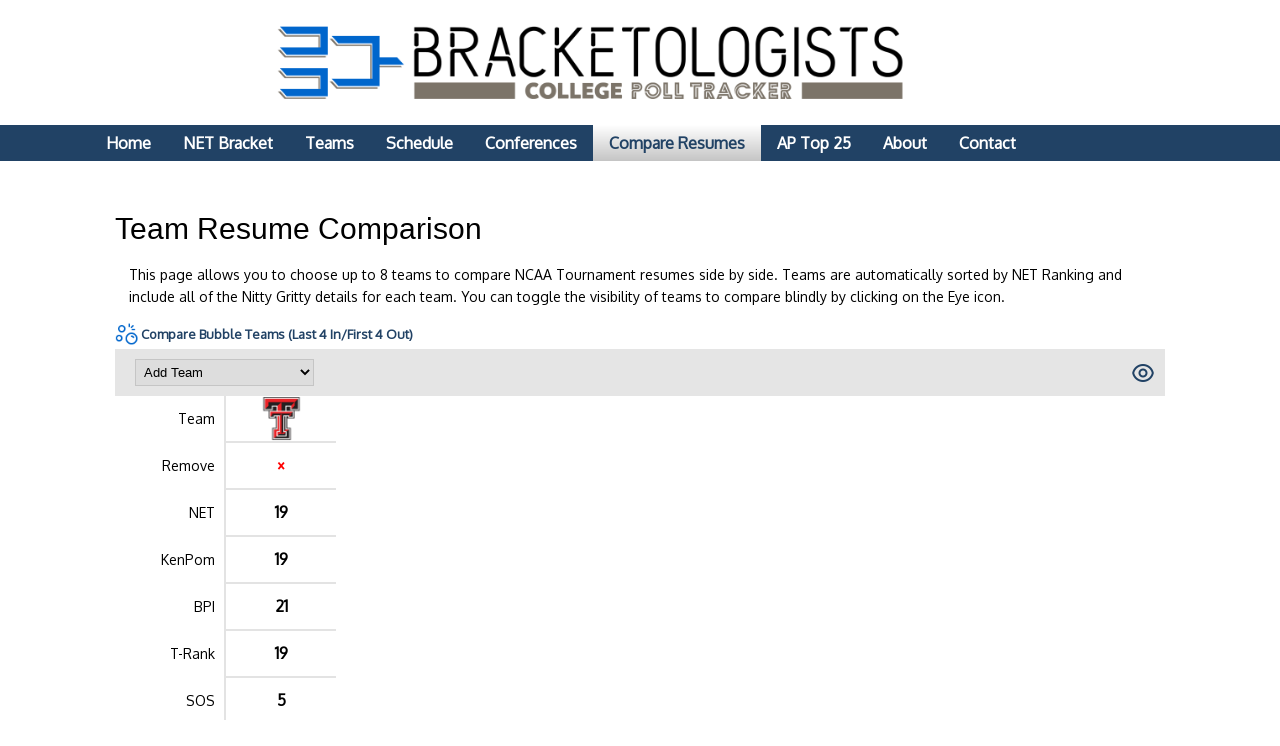

--- FILE ---
content_type: text/html; charset=UTF-8
request_url: https://bracketologists.com/compare/texas-tech-red-raiders
body_size: 12956
content:
<html><head><script>var __ezHttpConsent={setByCat:function(src,tagType,attributes,category,force,customSetScriptFn=null){var setScript=function(){if(force||window.ezTcfConsent[category]){if(typeof customSetScriptFn==='function'){customSetScriptFn();}else{var scriptElement=document.createElement(tagType);scriptElement.src=src;attributes.forEach(function(attr){for(var key in attr){if(attr.hasOwnProperty(key)){scriptElement.setAttribute(key,attr[key]);}}});var firstScript=document.getElementsByTagName(tagType)[0];firstScript.parentNode.insertBefore(scriptElement,firstScript);}}};if(force||(window.ezTcfConsent&&window.ezTcfConsent.loaded)){setScript();}else if(typeof getEzConsentData==="function"){getEzConsentData().then(function(ezTcfConsent){if(ezTcfConsent&&ezTcfConsent.loaded){setScript();}else{console.error("cannot get ez consent data");force=true;setScript();}});}else{force=true;setScript();console.error("getEzConsentData is not a function");}},};</script>
<script>var ezTcfConsent=window.ezTcfConsent?window.ezTcfConsent:{loaded:false,store_info:false,develop_and_improve_services:false,measure_ad_performance:false,measure_content_performance:false,select_basic_ads:false,create_ad_profile:false,select_personalized_ads:false,create_content_profile:false,select_personalized_content:false,understand_audiences:false,use_limited_data_to_select_content:false,};function getEzConsentData(){return new Promise(function(resolve){document.addEventListener("ezConsentEvent",function(event){var ezTcfConsent=event.detail.ezTcfConsent;resolve(ezTcfConsent);});});}</script>
<script>if(typeof _setEzCookies!=='function'){function _setEzCookies(ezConsentData){var cookies=window.ezCookieQueue;for(var i=0;i<cookies.length;i++){var cookie=cookies[i];if(ezConsentData&&ezConsentData.loaded&&ezConsentData[cookie.tcfCategory]){document.cookie=cookie.name+"="+cookie.value;}}}}
window.ezCookieQueue=window.ezCookieQueue||[];if(typeof addEzCookies!=='function'){function addEzCookies(arr){window.ezCookieQueue=[...window.ezCookieQueue,...arr];}}
addEzCookies([{name:"ezoab_371162",value:"mod7; Path=/; Domain=bracketologists.com; Max-Age=7200",tcfCategory:"store_info",isEzoic:"true",},{name:"ezosuibasgeneris-1",value:"0e19914c-e529-4992-4e88-b5bdb8629241; Path=/; Domain=bracketologists.com; Expires=Tue, 02 Feb 2027 01:35:13 UTC; Secure; SameSite=None",tcfCategory:"understand_audiences",isEzoic:"true",}]);if(window.ezTcfConsent&&window.ezTcfConsent.loaded){_setEzCookies(window.ezTcfConsent);}else if(typeof getEzConsentData==="function"){getEzConsentData().then(function(ezTcfConsent){if(ezTcfConsent&&ezTcfConsent.loaded){_setEzCookies(window.ezTcfConsent);}else{console.error("cannot get ez consent data");_setEzCookies(window.ezTcfConsent);}});}else{console.error("getEzConsentData is not a function");_setEzCookies(window.ezTcfConsent);}</script><script type="text/javascript" data-ezscrex='false' data-cfasync='false'>window._ezaq = Object.assign({"edge_cache_status":11,"edge_response_time":134,"url":"https://bracketologists.com/compare/texas-tech-red-raiders"}, typeof window._ezaq !== "undefined" ? window._ezaq : {});</script><script type="text/javascript" data-ezscrex='false' data-cfasync='false'>window._ezaq = Object.assign({"ab_test_id":"mod7"}, typeof window._ezaq !== "undefined" ? window._ezaq : {});window.__ez=window.__ez||{};window.__ez.tf={"NewBanger":"lazyload"};</script><script type="text/javascript" data-ezscrex='false' data-cfasync='false'>window.ezDisableAds = true;</script><script data-ezscrex='false' data-cfasync='false' data-pagespeed-no-defer>var __ez=__ez||{};__ez.stms=Date.now();__ez.evt={};__ez.script={};__ez.ck=__ez.ck||{};__ez.template={};__ez.template.isOrig=true;window.__ezScriptHost="//www.ezojs.com";__ez.queue=__ez.queue||function(){var e=0,i=0,t=[],n=!1,o=[],r=[],s=!0,a=function(e,i,n,o,r,s,a){var l=arguments.length>7&&void 0!==arguments[7]?arguments[7]:window,d=this;this.name=e,this.funcName=i,this.parameters=null===n?null:w(n)?n:[n],this.isBlock=o,this.blockedBy=r,this.deleteWhenComplete=s,this.isError=!1,this.isComplete=!1,this.isInitialized=!1,this.proceedIfError=a,this.fWindow=l,this.isTimeDelay=!1,this.process=function(){f("... func = "+e),d.isInitialized=!0,d.isComplete=!0,f("... func.apply: "+e);var i=d.funcName.split("."),n=null,o=this.fWindow||window;i.length>3||(n=3===i.length?o[i[0]][i[1]][i[2]]:2===i.length?o[i[0]][i[1]]:o[d.funcName]),null!=n&&n.apply(null,this.parameters),!0===d.deleteWhenComplete&&delete t[e],!0===d.isBlock&&(f("----- F'D: "+d.name),m())}},l=function(e,i,t,n,o,r,s){var a=arguments.length>7&&void 0!==arguments[7]?arguments[7]:window,l=this;this.name=e,this.path=i,this.async=o,this.defer=r,this.isBlock=t,this.blockedBy=n,this.isInitialized=!1,this.isError=!1,this.isComplete=!1,this.proceedIfError=s,this.fWindow=a,this.isTimeDelay=!1,this.isPath=function(e){return"/"===e[0]&&"/"!==e[1]},this.getSrc=function(e){return void 0!==window.__ezScriptHost&&this.isPath(e)&&"banger.js"!==this.name?window.__ezScriptHost+e:e},this.process=function(){l.isInitialized=!0,f("... file = "+e);var i=this.fWindow?this.fWindow.document:document,t=i.createElement("script");t.src=this.getSrc(this.path),!0===o?t.async=!0:!0===r&&(t.defer=!0),t.onerror=function(){var e={url:window.location.href,name:l.name,path:l.path,user_agent:window.navigator.userAgent};"undefined"!=typeof _ezaq&&(e.pageview_id=_ezaq.page_view_id);var i=encodeURIComponent(JSON.stringify(e)),t=new XMLHttpRequest;t.open("GET","//g.ezoic.net/ezqlog?d="+i,!0),t.send(),f("----- ERR'D: "+l.name),l.isError=!0,!0===l.isBlock&&m()},t.onreadystatechange=t.onload=function(){var e=t.readyState;f("----- F'D: "+l.name),e&&!/loaded|complete/.test(e)||(l.isComplete=!0,!0===l.isBlock&&m())},i.getElementsByTagName("head")[0].appendChild(t)}},d=function(e,i){this.name=e,this.path="",this.async=!1,this.defer=!1,this.isBlock=!1,this.blockedBy=[],this.isInitialized=!0,this.isError=!1,this.isComplete=i,this.proceedIfError=!1,this.isTimeDelay=!1,this.process=function(){}};function c(e,i,n,s,a,d,c,u,f){var m=new l(e,i,n,s,a,d,c,f);!0===u?o[e]=m:r[e]=m,t[e]=m,h(m)}function h(e){!0!==u(e)&&0!=s&&e.process()}function u(e){if(!0===e.isTimeDelay&&!1===n)return f(e.name+" blocked = TIME DELAY!"),!0;if(w(e.blockedBy))for(var i=0;i<e.blockedBy.length;i++){var o=e.blockedBy[i];if(!1===t.hasOwnProperty(o))return f(e.name+" blocked = "+o),!0;if(!0===e.proceedIfError&&!0===t[o].isError)return!1;if(!1===t[o].isComplete)return f(e.name+" blocked = "+o),!0}return!1}function f(e){var i=window.location.href,t=new RegExp("[?&]ezq=([^&#]*)","i").exec(i);"1"===(t?t[1]:null)&&console.debug(e)}function m(){++e>200||(f("let's go"),p(o),p(r))}function p(e){for(var i in e)if(!1!==e.hasOwnProperty(i)){var t=e[i];!0===t.isComplete||u(t)||!0===t.isInitialized||!0===t.isError?!0===t.isError?f(t.name+": error"):!0===t.isComplete?f(t.name+": complete already"):!0===t.isInitialized&&f(t.name+": initialized already"):t.process()}}function w(e){return"[object Array]"==Object.prototype.toString.call(e)}return window.addEventListener("load",(function(){setTimeout((function(){n=!0,f("TDELAY -----"),m()}),5e3)}),!1),{addFile:c,addFileOnce:function(e,i,n,o,r,s,a,l,d){t[e]||c(e,i,n,o,r,s,a,l,d)},addDelayFile:function(e,i){var n=new l(e,i,!1,[],!1,!1,!0);n.isTimeDelay=!0,f(e+" ...  FILE! TDELAY"),r[e]=n,t[e]=n,h(n)},addFunc:function(e,n,s,l,d,c,u,f,m,p){!0===c&&(e=e+"_"+i++);var w=new a(e,n,s,l,d,u,f,p);!0===m?o[e]=w:r[e]=w,t[e]=w,h(w)},addDelayFunc:function(e,i,n){var o=new a(e,i,n,!1,[],!0,!0);o.isTimeDelay=!0,f(e+" ...  FUNCTION! TDELAY"),r[e]=o,t[e]=o,h(o)},items:t,processAll:m,setallowLoad:function(e){s=e},markLoaded:function(e){if(e&&0!==e.length){if(e in t){var i=t[e];!0===i.isComplete?f(i.name+" "+e+": error loaded duplicate"):(i.isComplete=!0,i.isInitialized=!0)}else t[e]=new d(e,!0);f("markLoaded dummyfile: "+t[e].name)}},logWhatsBlocked:function(){for(var e in t)!1!==t.hasOwnProperty(e)&&u(t[e])}}}();__ez.evt.add=function(e,t,n){e.addEventListener?e.addEventListener(t,n,!1):e.attachEvent?e.attachEvent("on"+t,n):e["on"+t]=n()},__ez.evt.remove=function(e,t,n){e.removeEventListener?e.removeEventListener(t,n,!1):e.detachEvent?e.detachEvent("on"+t,n):delete e["on"+t]};__ez.script.add=function(e){var t=document.createElement("script");t.src=e,t.async=!0,t.type="text/javascript",document.getElementsByTagName("head")[0].appendChild(t)};__ez.dot=__ez.dot||{};__ez.queue.addFileOnce('/detroitchicago/boise.js', '/detroitchicago/boise.js?gcb=195-1&cb=5', true, [], true, false, true, false);__ez.queue.addFileOnce('/parsonsmaize/abilene.js', '/parsonsmaize/abilene.js?gcb=195-1&cb=e80eca0cdb', true, [], true, false, true, false);__ez.queue.addFileOnce('/parsonsmaize/mulvane.js', '/parsonsmaize/mulvane.js?gcb=195-1&cb=e75e48eec0', true, ['/parsonsmaize/abilene.js'], true, false, true, false);__ez.queue.addFileOnce('/detroitchicago/birmingham.js', '/detroitchicago/birmingham.js?gcb=195-1&cb=539c47377c', true, ['/parsonsmaize/abilene.js'], true, false, true, false);</script>
<script data-ezscrex="false" type="text/javascript" data-cfasync="false">window._ezaq = Object.assign({"ad_cache_level":0,"adpicker_placement_cnt":0,"ai_placeholder_cache_level":0,"ai_placeholder_placement_cnt":-1,"domain":"bracketologists.com","domain_id":371162,"ezcache_level":0,"ezcache_skip_code":14,"has_bad_image":0,"has_bad_words":0,"is_sitespeed":0,"lt_cache_level":0,"response_size":37635,"response_size_orig":31741,"response_time_orig":125,"template_id":5,"url":"https://bracketologists.com/compare/texas-tech-red-raiders","word_count":0,"worst_bad_word_level":0}, typeof window._ezaq !== "undefined" ? window._ezaq : {});__ez.queue.markLoaded('ezaqBaseReady');</script>
<script type='text/javascript' data-ezscrex='false' data-cfasync='false'>
window.ezAnalyticsStatic = true;

function analyticsAddScript(script) {
	var ezDynamic = document.createElement('script');
	ezDynamic.type = 'text/javascript';
	ezDynamic.innerHTML = script;
	document.head.appendChild(ezDynamic);
}
function getCookiesWithPrefix() {
    var allCookies = document.cookie.split(';');
    var cookiesWithPrefix = {};

    for (var i = 0; i < allCookies.length; i++) {
        var cookie = allCookies[i].trim();

        for (var j = 0; j < arguments.length; j++) {
            var prefix = arguments[j];
            if (cookie.indexOf(prefix) === 0) {
                var cookieParts = cookie.split('=');
                var cookieName = cookieParts[0];
                var cookieValue = cookieParts.slice(1).join('=');
                cookiesWithPrefix[cookieName] = decodeURIComponent(cookieValue);
                break; // Once matched, no need to check other prefixes
            }
        }
    }

    return cookiesWithPrefix;
}
function productAnalytics() {
	var d = {"pr":[6],"omd5":"a8dc10a2568a0ee565d4efd36c72d173","nar":"risk score"};
	d.u = _ezaq.url;
	d.p = _ezaq.page_view_id;
	d.v = _ezaq.visit_uuid;
	d.ab = _ezaq.ab_test_id;
	d.e = JSON.stringify(_ezaq);
	d.ref = document.referrer;
	d.c = getCookiesWithPrefix('active_template', 'ez', 'lp_');
	if(typeof ez_utmParams !== 'undefined') {
		d.utm = ez_utmParams;
	}

	var dataText = JSON.stringify(d);
	var xhr = new XMLHttpRequest();
	xhr.open('POST','/ezais/analytics?cb=1', true);
	xhr.onload = function () {
		if (xhr.status!=200) {
            return;
		}

        if(document.readyState !== 'loading') {
            analyticsAddScript(xhr.response);
            return;
        }

        var eventFunc = function() {
            if(document.readyState === 'loading') {
                return;
            }
            document.removeEventListener('readystatechange', eventFunc, false);
            analyticsAddScript(xhr.response);
        };

        document.addEventListener('readystatechange', eventFunc, false);
	};
	xhr.setRequestHeader('Content-Type','text/plain');
	xhr.send(dataText);
}
__ez.queue.addFunc("productAnalytics", "productAnalytics", null, true, ['ezaqBaseReady'], false, false, false, true);
</script><base href="https://bracketologists.com/compare/texas-tech-red-raiders"/>
        <title>Team Resume Comparisons at College Poll Tracker</title>
        <meta name="viewport" content="width=device-width, initial-scale=1.0, maximum-scale=1.0, user-scalable=no"/>
        <meta name="HandheldFriendly" content="true"/>
        <meta description="Team Resume Comparisons full poll breakdown at College Poll Tracker (formerly AP Poll Stalker) provides full ballot information for every weekly college football and basketball AP Poll, sortable by team or pollster."/>
        <meta name="theme-color" content="#014587"/>
        <meta name="twitter:site" content="@netbracket"/>
        <meta name="og:image" content="https://images.collegepolltracker.com/net/images/thumbnail.jpg"/>
        <meta name="og:title" content="Team Resume Comparisons at College Poll Tracker"/>
        <meta name="og:image:width" content="1200"/>
        <meta name="og:image:height" content="630"/>
        <meta name="twitter:image" content="https://images.collegepolltracker.com/net/images/thumbnail.jpg"/>
        <meta name="twitter:title" content="Team Resume Comparisons at College Poll Tracker"/>
        <meta name="twitter:card" content="summary_large_image"/>
        <meta name="ir-site-verification-token" value="-1497956436"/>

        <meta content="yes" name="apple-mobile-web-app-capable"/>

        <link rel="stylesheet" type="text/css" href="//images.bracketologists.com/styles/reset.css"/>
        <link href="https://fonts.cdnfonts.com/css/norwester" rel="stylesheet"/>
        <link rel="stylesheet" type="text/css" href="//images.bracketologists.com/styles/main.css?v=20260108"/>
        <link rel="stylesheet" type="text/css" href="//images.bracketologists.com/scripts/tooltipster/css/tooltipster.bundle.min.css"/>
        <link href="https://fonts.googleapis.com/css?family=Oxygen|Saira" rel="stylesheet"/>
        <script type="text/javascript" src="//ajax.googleapis.com/ajax/libs/jquery/3.1.0/jquery.min.js"></script>
        <script type="text/javascript" src="//ajax.googleapis.com/ajax/libs/jqueryui/1.11.4/jquery-ui.min.js"></script>
        <script type="text/javascript" src="//images.bracketologists.com/scripts/jquery.adblock-detector.js"></script>
        <script type="text/javascript" src="https://maps.googleapis.com/maps/api/js?key=AIzaSyC8AaNgiKT76tQQQY8XJlGRxyQ2VS_NZzI"></script>

        <script type="text/javascript" src="//images.bracketologists.com/scripts/jquery.googlemap.js"></script>
        <script type="text/javascript" src="//images.bracketologists.com/scripts/js.cookie.js"></script>
        <script type="text/javascript" src="//images.bracketologists.com/scripts/main.js?v=20250116"></script>
        <script type="text/javascript" src="//images.bracketologists.com/scripts/highcharts.js"></script>

        <link rel="icon" type="image/png" href="//images.bracketologists.com/images/favicon.png"/>
        <!-- Global site tag (gtag.js) - Google Analytics -->
        <script async="" src="https://www.googletagmanager.com/gtag/js?id=UA-54655024-4"></script>
        <script>
            window.dataLayer = window.dataLayer || [];
            function gtag(){dataLayer.push(arguments);}
            gtag('js', new Date());

            gtag('config', 'UA-54655024-4');
        </script>

        <script async="" src="//pagead2.googlesyndication.com/pagead/js/adsbygoogle.js"></script>
        <script>
          (adsbygoogle = window.adsbygoogle || []).push({
            google_ad_client: "ca-pub-6295541967251922",
            enable_page_level_ads: false
          });
        </script>

        <script type="application/javascript" src="https://ced.sascdn.com/tag/3265/smart.js" async=""></script>
        <script type="application/javascript">
            var sas = sas || {};
            sas.cmd = sas.cmd || [];
            sas.cmd.push(function() {
                sas.setup({ networkid: 3265, domain: "https://www15.smartadserver.com", async: true });
            });
            sas.cmd.push(function() {
                sas.call("onecall", {
                    siteId: 337970,
                    pageId: 1183446,
                    formats: [
                         { id: 71430 }
                        ,{ id: 73807 }
                        ,{ id: 71427 }
                        ,{ id: 77934 }
                        ,{ id: 71428 }
                    ],
                    target: ''
                });
            });
        </script>

        <script async="" src="//pagead2.googlesyndication.com/pagead/js/adsbygoogle.js"></script>
        <script>
             (adsbygoogle = window.adsbygoogle || []).push({
                  google_ad_client: "ca-pub-3515913239267445",
                  enable_page_level_ads: true
             });
        </script>

        <script src="https://cdn.onesignal.com/sdks/OneSignalSDK.js" async=""></script>
        <script>
            var OneSignal = window.OneSignal || [];
            OneSignal.push(function() {
                OneSignal.init({
                    appId: "d0c4d78f-4a86-4c96-9316-15dba919a404",
                });
            });
        </script>
        <script type="text/javascript">(function(i,m,p,a,c,t){c.ire_o=p;c[p]=c[p]||function(){(c[p].a=c[p].a||[]).push(arguments)};t=a.createElement(m);var z=a.getElementsByTagName(m)[0];t.async=1;t.src=i;z.parentNode.insertBefore(t,z)})('//d.impactradius-event.com/P-A2049257-ce70-4141-ad86-09b58aeaeb211.js','script','impactStat',document,window);impactStat('transformLinks');impactStat('trackImpression');</script>
    <link rel='canonical' href='https://bracketologists.com/compare/texas-tech-red-raiders' />
<script type='text/javascript'>
var ezoTemplate = 'orig_site';
var ezouid = '1';
var ezoFormfactor = '1';
</script><script data-ezscrex="false" type='text/javascript'>
var soc_app_id = '0';
var did = 371162;
var ezdomain = 'bracketologists.com';
var ezoicSearchable = 1;
</script></head>
    <body style="margin: 0;padding:0">
        <div id="header" style="text-align: center;">
        <a href="/"><div id="headerNonMobileHolder"><img src="//images.bracketologists.com/images/bracketologists_logo.png" alt="Bracketologists by College Poll Tracker" id="siteLogo"/><img src="/images/bracketologists_logo_wide.png" alt="Bracketologists byCollege Poll Tracker" id="siteLogoWide"/></div><img src="/images/bracketologists_logo_mobile.png" alt="Bracketologists by College Poll Tracker" id="siteLogoMobile"/></a>
        <div id="navBar">
            <ul>
                <li><a href="/">Home</a></li>
                <li><a href="/bracket/">NET Bracket</a></li>
                <li><a href="/teams/">Teams</a></li>
                <li><a href="/daily-schedule/">Schedule</a></li>
                <li><a href="/conferences/">Conferences</a></li>
                <li><a href="/compare/" class="nav_selected">Compare Resumes</a></li>
                <li><a href="https://collegepolltracker.com/basketball/">AP Top 25</a></li>
                <li><a href="/about/">About</a></li>
                <li><a href="/contact/">Contact</a></li>
                <li><a href="https://twitter.com/netbracket" class="twitterLink" target="_blank">@NETBracket</a></li>
            </ul>
        </div>
        <div id="navBarMobile">
            <ul class="mobileRow1">
                <li><a href="/"><img src="/images/mobile_home_btn.png" alt="Home"/></a></li>
                <li><a href="/about/"><img src="/images/mobile_about_btn.png" alt="About"/></a></li>
                <li><a href="/contact/"><img src="/images/mobile_contact_btn.png" alt="Contact"/></a></li>
                <li><a href="https://twitter.com/netbracket" target="_blank"><img src="/images/mobile_twitter_btn.png" alt="Twitter"/></a></li>
            </ul>
            <ul class="mobileRow2">
                <li><a href="/bracket/">NET Bracket</a></li>
                <li><a href="/teams/">Teams</a></li>
                <li><a href="/daily-schedule/">Schedule</a></li>
                <li><a href="/conferences/">Conferences</a></li>
                <li><a href="/compare/" class="nav_selected">Compare</a></li>
                <!--<li><a href="https://collegepolltracker.com/basketball/">AP Top 25</a></li>-->
            </ul>
        </div>
            </div>
            <div id="contents">
    <div class="noticeBar noticeBarAdBlocker">We noticed that you&#39;re using an Ad Blocker. We totally get it, nobody likes ads. The ads that we display are what allows us to continue offering this website for free to all users. If you enjoy our website please disable your ad blocker on this site, allowing us to pay the bills and keep the site alive. If you&#39;d like to continue using an ad blocker, please consider a small donation through our <a target="_blank" href="https://www.buymeacoffee.com/colpolltracker">Buy Me a Coffee</a> page. Thank you for your consideration!</div><h1 class="conferencesTitle">Team Resume Comparison</h1>
<p class="homeText">This page allows you to choose up to 8 teams to compare NCAA Tournament resumes side by side. Teams are automatically sorted by NET Ranking and include all of the Nitty Gritty details for each team. You can toggle the visibility of teams to compare blindly by clicking on the Eye icon.</p>
<!-- Ezoic - Content_Small_1 - mid_content -->
<div id="ezoic-pub-ad-placeholder-114"> </div>
<!-- End Ezoic - Content_Small_1 - mid_content -->
<a href="/compare/bubble" class="bubbleLink">Compare Bubble Teams (Last 4 In/First 4 Out)</a>
<div id="teamCompPageHeader">
<select name="teams" id="teams" onchange="addTeam();">
<option value="">Add Team</option>
<option value="abilene-christian-wildcats">Abilene Christian</option><option value="air-force-falcons">Air Force</option><option value="akron-zips">Akron</option><option value="alabama-crimson-tide">Alabama</option><option value="alabama-am-bulldogs">Alabama A&amp;M</option><option value="alabama-state-hornets">Alabama State</option><option value="alcorn-state-braves">Alcorn State</option><option value="american-eagles">American</option><option value="appalachian-state-mountaineers">Appalachian State</option><option value="arizona-wildcats">Arizona</option><option value="arizona-state-sun-devils">Arizona State</option><option value="arkansas-razorbacks">Arkansas</option><option value="arkansas-state-red-wolves">Arkansas State</option><option value="arkansas-pine-bluff-golden-lions">Arkansas-Pine Bluff</option><option value="army-west-point-black-knights">Army</option><option value="auburn-tigers">Auburn</option><option value="austin-peay-governors">Austin Peay</option><option value="ball-state-cardinals">Ball State</option><option value="baylor-bears">Baylor</option><option value="bellarmine-knights">Bellarmine</option><option value="belmont-bruins">Belmont</option><option value="bethune-cookman-wildcats">Bethune-Cookman</option><option value="binghamton-bearcats">Binghamton</option><option value="boise-state-broncos">Boise State</option><option value="boston-college-eagles">Boston College</option><option value="boston-university-terriers">Boston University</option><option value="bowling-green-falcons">Bowling Green</option><option value="bradley-braves">Bradley</option><option value="brown-bears">Brown</option><option value="bryant-bulldogs">Bryant</option><option value="bucknell-bison">Bucknell</option><option value="buffalo-bulls">Buffalo</option><option value="butler-bulldogs">Butler</option><option value="byu-cougars">BYU</option><option value="cal-poly-mustangs">Cal Poly</option><option value="cal-state-bakersfield-roadrunners">Cal State Bakersfield</option><option value="cal-state-fullerton-titans">Cal State Fullerton</option><option value="california-golden-bears">California</option><option value="california-baptist-lancers">California Baptist</option><option value="campbell-fighting-camels">Campbell</option><option value="canisius-golden-griffins">Canisius</option><option value="central-arkansas-bears">Central Arkansas</option><option value="central-connecticut-state-blue-devils">Central Connecticut State</option><option value="central-michigan-chippewas">Central Michigan</option><option value="charleston-cougars">Charleston</option><option value="charleston-southern-buccaneers">Charleston Southern</option><option value="charlotte-49ers">Charlotte</option><option value="chattanooga-mocs">Chattanooga</option><option value="chicago-state-cougars">Chicago State</option><option value="cincinnati-bearcats">Cincinnati</option><option value="clemson-tigers">Clemson</option><option value="cleveland-state-vikings">Cleveland State</option><option value="coastal-carolina-chanticleers">Coastal Carolina</option><option value="colgate-raiders">Colgate</option><option value="colorado-buffaloes">Colorado</option><option value="colorado-state-rams">Colorado State</option><option value="columbia-lions">Columbia</option><option value="coppin-state-eagles">Coppin State</option><option value="cornell-big-red">Cornell</option><option value="creighton-bluejays">Creighton</option><option value="cal-state-northridge-matadors">CSUN</option><option value="dartmouth-big-green">Dartmouth</option><option value="davidson-wildcats">Davidson</option><option value="dayton-flyers">Dayton</option><option value="delaware-fightin-blue-hens">Delaware</option><option value="delaware-state-hornets">Delaware State</option><option value="denver-pioneers">Denver</option><option value="depaul-blue-demons">DePaul</option><option value="detroit-titans">Detroit Mercy</option><option value="drake-bulldogs">Drake</option><option value="drexel-dragons">Drexel</option><option value="duke-blue-devils">Duke</option><option value="duquesne-dukes">Duquesne</option><option value="east-carolina-pirates">East Carolina</option><option value="east-tennessee-state-buccaneers">East Tennessee State</option><option value="texas-am-commerce">East Texas A&amp;M</option><option value="eastern-illinois-panthers">Eastern Illinois</option><option value="eastern-kentucky-colonels">Eastern Kentucky</option><option value="eastern-michigan-eagles">Eastern Michigan</option><option value="eastern-washington-eagles">Eastern Washington</option><option value="elon-phoenix">Elon</option><option value="evansville-purple-aces">Evansville</option><option value="fairfield-stags">Fairfield</option><option value="fairleigh-dickinson-knights">Fairleigh Dickinson</option><option value="florida-gators">Florida</option><option value="florida-am-rattlers">Florida A&amp;M</option><option value="florida-atlantic-owls">Florida Atlantic</option><option value="florida-gulf-coast-eagles">Florida Gulf Coast</option><option value="florida-international-golden-panthers">Florida International</option><option value="florida-state-seminoles">Florida State</option><option value="fordham-rams">Fordham</option><option value="fresno-state-bulldogs">Fresno State</option><option value="furman-paladins">Furman</option><option value="gardner-webb-runnin-bulldogs">Gardner-Webb</option><option value="george-mason-patriots">George Mason</option><option value="george-washington-revolutionaries">George Washington</option><option value="georgetown-hoyas">Georgetown</option><option value="georgia-bulldogs">Georgia</option><option value="georgia-southern-eagles">Georgia Southern</option><option value="georgia-state-panthers">Georgia State</option><option value="georgia-tech-yellow-jackets">Georgia Tech</option><option value="gonzaga-bulldogs">Gonzaga</option><option value="grambling-state-tigers">Grambling State</option><option value="grand-canyon-lopes">Grand Canyon</option><option value="green-bay-phoenix">Green Bay</option><option value="hampton-pirates">Hampton</option><option value="harvard-crimson">Harvard</option><option value="hawaii-warriors">Hawai&#39;i</option><option value="high-point-panthers">High Point</option><option value="hofstra-pride">Hofstra</option><option value="holy-cross-crusaders">Holy Cross</option><option value="houston-cougars">Houston</option><option value="houston-christian-huskies">Houston Christian</option><option value="howard-bison">Howard</option><option value="idaho-vandals">Idaho</option><option value="idaho-state-bengals">Idaho State</option><option value="illinois-fighting-illini">Illinois</option><option value="illinois-state-redbirds">Illinois State</option><option value="incarnate-word-cardinals">Incarnate Word</option><option value="indiana-hoosiers">Indiana</option><option value="indiana-state-sycamores">Indiana State</option><option value="iona-gaels">Iona</option><option value="iowa-hawkeyes">Iowa</option><option value="iowa-state-cyclones">Iowa State</option><option value="iu-indy-jaguars">IU Indy</option><option value="jackson-state-tigers">Jackson State</option><option value="jacksonville-dolphins">Jacksonville</option><option value="jacksonville-state-gamecocks">Jacksonville State</option><option value="james-madison-dukes">James Madison</option><option value="kansas-jayhawks">Kansas</option><option value="kansas-city-roos">Kansas City</option><option value="kansas-state-wildcats">Kansas State</option><option value="kennesaw-state-owls">Kennesaw State</option><option value="kent-state-golden-flashes">Kent State</option><option value="kentucky-wildcats">Kentucky</option><option value="la-salle-explorers">La Salle</option><option value="lafayette-leopards">Lafayette</option><option value="lamar-cardinals">Lamar</option><option value="le-moyne-dolphins">Le Moyne</option><option value="lehigh-mountain-hawks">Lehigh</option><option value="liberty-flames">Liberty</option><option value="lindenwood-lions">Lindenwood</option><option value="lipscomb-bisons">Lipscomb</option><option value="arkansas-little-rock-trojans">Little Rock</option><option value="liu-sharks">LIU</option><option value="long-beach-state-beach">Long Beach State</option><option value="longwood-lancers">Longwood</option><option value="louisiana-lafayette-ragin-cajuns">Louisiana</option><option value="louisiana-tech-bulldogs">Louisiana Tech</option><option value="louisiana-monroe-warhawks">Louisiana-Monroe</option><option value="louisville-cardinals">Louisville</option><option value="loyola-md-greyhounds">Loyola (MD)</option><option value="loyola-il-ramblers">Loyola Chicago</option><option value="loyola-marymount-lions">Loyola Marymount</option><option value="lsu-tigers">LSU</option><option value="maine-black-bears">Maine</option><option value="manhattan-jaspers">Manhattan</option><option value="marist-red-foxes">Marist</option><option value="marquette-golden-eagles">Marquette</option><option value="marshall-thundering-herd">Marshall</option><option value="maryland-terrapins">Maryland</option><option value="massachusetts-minutemen">Massachusetts</option><option value="mcneese-state-cowboys">McNeese State</option><option value="maryland-eastern-shore-hawks">MD-Eastern Shore</option><option value="memphis-tigers">Memphis</option><option value="mercer-bears">Mercer</option><option value="mercyhurst-lakers">Mercyhurst</option><option value="merrimack-warriors">Merrimack</option><option value="miami-fl-hurricanes">Miami (FL)</option><option value="miami-oh-redhawks">Miami (OH)</option><option value="michigan-wolverines">Michigan</option><option value="michigan-state-spartans">Michigan State</option><option value="middle-tennessee-blue-raiders">Middle Tennessee</option><option value="milwaukee-panthers">Milwaukee</option><option value="minnesota-golden-gophers">Minnesota</option><option value="mississippi-state-bulldogs">Mississippi State</option><option value="mississippi-valley-state-delta-devils">Mississippi Valley State</option><option value="missouri-tigers">Missouri</option><option value="missouri-state-bears">Missouri State</option><option value="monmouth-hawks">Monmouth</option><option value="montana-grizzlies">Montana</option><option value="montana-state-bobcats">Montana State</option><option value="morehead-state-eagles">Morehead State</option><option value="morgan-state-bears">Morgan State</option><option value="mount-st-marys-mountaineers">Mount St. Mary&#39;s</option><option value="murray-state-racers">Murray State</option><option value="navy-midshipmen">Navy</option><option value="north-carolina-state-wolfpack">NC State</option><option value="nebraska-cornhuskers">Nebraska</option><option value="nevada-wolf-pack">Nevada</option><option value="new-hampshire-wildcats">New Hampshire</option><option value="new-haven-chargers">New Haven</option><option value="new-mexico-lobos">New Mexico</option><option value="new-mexico-state-aggies">New Mexico State</option><option value="new-orleans-privateers">New Orleans</option><option value="niagara-purple-eagles">Niagara</option><option value="nicholls-state-colonels">Nicholls State</option><option value="njit-highlanders">NJIT</option><option value="norfolk-state-spartans">Norfolk State</option><option value="north-alabama-lions">North Alabama</option><option value="north-carolina-tar-heels">North Carolina</option><option value="north-carolina-at-aggies">North Carolina A&amp;T</option><option value="north-carolina-cent-eagles">North Carolina Central</option><option value="north-dakota-fighting-hawks">North Dakota</option><option value="north-dakota-state-bison">North Dakota State</option><option value="north-florida-ospreys">North Florida</option><option value="north-texas-mean-green">North Texas</option><option value="northeastern-huskies">Northeastern</option><option value="northern-arizona-lumberjacks">Northern Arizona</option><option value="northern-colorado-bears">Northern Colorado</option><option value="northern-illinois-huskies">Northern Illinois</option><option value="northern-iowa-panthers">Northern Iowa</option><option value="northern-kentucky-norse">Northern Kentucky</option><option value="northwestern-wildcats">Northwestern</option><option value="northwestern-state-demons">Northwestern State</option><option value="notre-dame-fighting-irish">Notre Dame</option><option value="oakland-grizzlies">Oakland</option><option value="ohio-bobcats">Ohio</option><option value="ohio-state-buckeyes">Ohio State</option><option value="oklahoma-sooners">Oklahoma</option><option value="oklahoma-state-cowboys">Oklahoma State</option><option value="old-dominion-monarchs">Old Dominion</option><option value="ole-miss-rebels">Ole Miss</option><option value="omaha-mavericks">Omaha</option><option value="oral-roberts-golden-eagles">Oral Roberts</option><option value="oregon-ducks">Oregon</option><option value="oregon-state-beavers">Oregon State</option><option value="pacific-tigers">Pacific</option><option value="penn-state-nittany-lions">Penn State</option><option value="pennsylvania-quakers">Pennsylvania</option><option value="pepperdine-wave">Pepperdine</option><option value="pittsburgh-panthers">Pittsburgh</option><option value="portland-pilots">Portland</option><option value="portland-state-vikings">Portland State</option><option value="prairie-view-am-panthers">Prairie View A&amp;M</option><option value="presbyterian-blue-hose">Presbyterian</option><option value="princeton-tigers">Princeton</option><option value="providence-friars">Providence</option><option value="purdue-boilermakers">Purdue</option><option value="ipfw-mastadons">Purdue Fort Wayne</option><option value="queens-royals">Queens</option><option value="quinnipiac-bobcats">Quinnipiac</option><option value="radford-highlanders">Radford</option><option value="rhode-island-rams">Rhode Island</option><option value="rice-owls">Rice</option><option value="richmond-spiders">Richmond</option><option value="rider-broncs">Rider</option><option value="robert-morris-colonials">Robert Morris</option><option value="rutgers-scarlet-knights">Rutgers</option><option value="sacramento-state-hornets">Sacramento State</option><option value="sacred-heart-pioneers">Sacred Heart</option><option value="saint-francis-pa-red-flash">Saint Francis</option><option value="saint-josephs-hawks">Saint Joseph&#39;s</option><option value="saint-louis-billikens">Saint Louis</option><option value="saint-marys-gaels">Saint Mary&#39;s</option><option value="sam-houston-state-bearkats">Sam Houston</option><option value="samford-bulldogs">Samford</option><option value="san-diego-toreros">San Diego</option><option value="san-diego-state-aztecs">San Diego State</option><option value="san-francisco-dons">San Francisco</option><option value="san-jose-state-spartans">San Jose State</option><option value="santa-clara-broncos">Santa Clara</option><option value="southeast-missouri-state-redhawks">SE Missouri State</option><option value="seattle-redhawks">Seattle</option><option value="seton-hall-pirates">Seton Hall</option><option value="siena-saints">Siena</option><option value="siu-edwardsville-cougars">SIU-Edwardsville</option><option value="southern-methodist-mustangs">SMU</option><option value="south-alabama-jaguars">South Alabama</option><option value="south-carolina-gamecocks">South Carolina</option><option value="south-carolina-state-bulldogs">South Carolina State</option><option value="south-carolina-upstate-spartans">South Carolina Upstate</option><option value="south-dakota-coyotes">South Dakota</option><option value="south-dakota-state-jackrabbits">South Dakota State</option><option value="south-florida-bulls">South Florida</option><option value="southeastern-louisiana-lions">Southeastern Louisiana</option><option value="southern-jaguars">Southern</option><option value="southern-illinois-salukis">Southern Illinois</option><option value="southern-indiana-screaming-eagles">Southern Indiana</option><option value="southern-mississippi-golden-eagles">Southern Miss</option><option value="southern-utah-thunderbirds">Southern Utah</option><option value="st-bonaventure-bonnies">St. Bonaventure</option><option value="st-johns-red-storm">St. John&#39;s</option><option value="st-peters-peacocks">St. Peter&#39;s</option><option value="st-thomas-tommies">St. Thomas</option><option value="stanford-cardinal">Stanford</option><option value="stephen-f-austin-lumberjacks">Stephen F. Austin</option><option value="stetson-hatters">Stetson</option><option value="stonehill-skyhawks">Stonehill</option><option value="stony-brook-seawolves">Stony Brook</option><option value="syracuse-orange">Syracuse</option><option value="tarleton-state-texans">Tarleton State</option><option value="tcu-horned-frogs">TCU</option><option value="temple-owls">Temple</option><option value="tennessee-volunteers">Tennessee</option><option value="tennessee-state-tigers">Tennessee State</option><option value="tennessee-tech-golden-eagles">Tennessee Tech</option><option value="texas-longhorns">Texas</option><option value="texas-am-aggies">Texas A&amp;M</option><option value="texas-am-corpus-christi-islanders">Texas A&amp;M-CC</option><option value="texas-southern-tigers">Texas Southern</option><option value="texas-state-bobcats">Texas State</option><option value="texas-tech-red-raiders">Texas Tech</option><option value="citadel-bulldogs">The Citadel</option><option value="toledo-rockets">Toledo</option><option value="towson-tigers">Towson</option><option value="troy-trojans">Troy</option><option value="tulane-green-wave">Tulane</option><option value="tulsa-golden-hurricane">Tulsa</option><option value="uab-blazers">UAB</option><option value="albany-great-danes">UAlbany</option><option value="uc-davis-aggies">UC Davis</option><option value="uc-irvine-anteaters">UC Irvine</option><option value="uc-riverside-highlanders">UC Riverside</option><option value="uc-san-diego-tritons">UC San Diego</option><option value="uc-santa-barbara-gauchos">UC Santa Barbara</option><option value="ucf-knights">UCF</option><option value="ucla-bruins">UCLA</option><option value="connecticut-huskies">UConn</option><option value="uic-flames">UIC</option><option value="umass-lowell-river-hawks">UMass Lowell</option><option value="umbc-retrievers">UMBC</option><option value="unc-asheville-bulldogs">UNC Asheville</option><option value="unc-greensboro-spartans">UNC Greensboro</option><option value="unc-wilmington-seahawks">UNC Wilmington</option><option value="unlv-rebels">UNLV</option><option value="usc-trojans">USC</option><option value="ut-arlington-mavericks">UT Arlington</option><option value="ut-martin-skyhawks">UT Martin</option><option value="ut-rio-grande-valley-vaqueros">UT Rio Grande Valley</option><option value="utah-utes">Utah</option><option value="utah-state-aggies">Utah State</option><option value="utah-tech-trailblazers">Utah Tech</option><option value="utah-valley-wolverines">Utah Valley</option><option value="utep-miners">UTEP</option><option value="utsa-roadrunners">UTSA</option><option value="valparaiso-beacons">Valparaiso</option><option value="vanderbilt-commodores">Vanderbilt</option><option value="vcu-rams">VCU</option><option value="vermont-catamounts">Vermont</option><option value="villanova-wildcats">Villanova</option><option value="virginia-cavaliers">Virginia</option><option value="virginia-tech-hokies">Virginia Tech</option><option value="vmi-keydets">VMI</option><option value="wagner-seahawks">Wagner</option><option value="wake-forest-demon-deacons">Wake Forest</option><option value="washington-huskies">Washington</option><option value="washington-state-cougars">Washington State</option><option value="weber-state-wildcats">Weber State</option><option value="west-georgia-wolves">West Georgia</option><option value="west-virginia-mountaineers">West Virginia</option><option value="western-carolina-catamounts">Western Carolina</option><option value="western-illinois-leathernecks">Western Illinois</option><option value="western-kentucky-hilltoppers">Western Kentucky</option><option value="western-michigan-broncos">Western Michigan</option><option value="wichita-state-shockers">Wichita State</option><option value="william-mary-tribe">William &amp; Mary</option><option value="winthrop-eagles">Winthrop</option><option value="wisconsin-badgers">Wisconsin</option><option value="wofford-terriers">Wofford</option><option value="wright-state-raiders">Wright State</option><option value="wyoming-cowboys">Wyoming</option><option value="xavier-musketeers">Xavier</option><option value="yale-bulldogs">Yale</option><option value="youngstown-state-penguins">Youngstown State</option></select>
<div class="loader"></div>
<span id="showHideBtn" onclick="showHideTeam();"></span>
<input type="hidden" name="blind" id="blind" value="0"/>
</div>
<div id="teamComparisonMobileHolder">
<div id="teamComparisonHolder">
    <div id="teamColumnLabels">
        <span>Team</span>
        <span>Remove</span>
        <span>NET</span>
        <span>KenPom</span>
        <span>BPI</span>
        <span>T-Rank</span>
        <span>SOS</span>
        <span>OOC SOS</span>
        <span>KPI</span>
        <span>SOR</span>
        <span>WAB</span>
        <span>OOC WAB</span>
        <span>Record</span>
        <span>Home</span>
        <span>Away</span>
        <span>Neutral</span>
        <span>Quad 1</span>
        <span>Quad 2</span>
        <span>Quad 3</span>
        <span>Quad 4</span>
        <span>Non-D1</span>
    </div>
    <div id="compareTeams"></div>
</div>
</div>
<script>
preloadTeams('texas-tech-red-raiders');
</script>
<br style="clear:both;"/>
    <br style="clear:both;"/>
    </div>
<!-- Ezoic - Footer - bottom_of_page -->
<div id="ezoic-pub-ad-placeholder-122"> </div>
<!-- End Ezoic - Footer - bottom_of_page -->
    <!--<img src="/images/help.svg" class="tooltip" title="This is my image's tooltip message!" />-->
    <div id="footer">© Copyright 2026 College Poll Tracker. All Rights Reserved. <a href="/privacy-policy/"> Privacy Policy</a><br/>Bracketologists is not associated with the NCAA or any institutions represented on this website. All marks and logos are trademarks of their respective owners.<br/>If you&#39;d like to support us, please consider a donation through our <a href="https://www.buymeacoffee.com/colpolltracker" target="_blank">Buy Me a Coffee</a> page.</div>
    <script>
    $.adblockDetector.detect().done(function(adsEnabled){
        if (!adsEnabled) {
           $('.noticeBarAdBlocker').show();
        }
    });
    </script>
    
<script data-cfasync="false">function _emitEzConsentEvent(){var customEvent=new CustomEvent("ezConsentEvent",{detail:{ezTcfConsent:window.ezTcfConsent},bubbles:true,cancelable:true,});document.dispatchEvent(customEvent);}
(function(window,document){function _setAllEzConsentTrue(){window.ezTcfConsent.loaded=true;window.ezTcfConsent.store_info=true;window.ezTcfConsent.develop_and_improve_services=true;window.ezTcfConsent.measure_ad_performance=true;window.ezTcfConsent.measure_content_performance=true;window.ezTcfConsent.select_basic_ads=true;window.ezTcfConsent.create_ad_profile=true;window.ezTcfConsent.select_personalized_ads=true;window.ezTcfConsent.create_content_profile=true;window.ezTcfConsent.select_personalized_content=true;window.ezTcfConsent.understand_audiences=true;window.ezTcfConsent.use_limited_data_to_select_content=true;window.ezTcfConsent.select_personalized_content=true;}
function _clearEzConsentCookie(){document.cookie="ezCMPCookieConsent=tcf2;Domain=.bracketologists.com;Path=/;expires=Thu, 01 Jan 1970 00:00:00 GMT";}
_clearEzConsentCookie();if(typeof window.__tcfapi!=="undefined"){window.ezgconsent=false;var amazonHasRun=false;function _ezAllowed(tcdata,purpose){return(tcdata.purpose.consents[purpose]||tcdata.purpose.legitimateInterests[purpose]);}
function _handleConsentDecision(tcdata){window.ezTcfConsent.loaded=true;if(!tcdata.vendor.consents["347"]&&!tcdata.vendor.legitimateInterests["347"]){window._emitEzConsentEvent();return;}
window.ezTcfConsent.store_info=_ezAllowed(tcdata,"1");window.ezTcfConsent.develop_and_improve_services=_ezAllowed(tcdata,"10");window.ezTcfConsent.measure_content_performance=_ezAllowed(tcdata,"8");window.ezTcfConsent.select_basic_ads=_ezAllowed(tcdata,"2");window.ezTcfConsent.create_ad_profile=_ezAllowed(tcdata,"3");window.ezTcfConsent.select_personalized_ads=_ezAllowed(tcdata,"4");window.ezTcfConsent.create_content_profile=_ezAllowed(tcdata,"5");window.ezTcfConsent.measure_ad_performance=_ezAllowed(tcdata,"7");window.ezTcfConsent.use_limited_data_to_select_content=_ezAllowed(tcdata,"11");window.ezTcfConsent.select_personalized_content=_ezAllowed(tcdata,"6");window.ezTcfConsent.understand_audiences=_ezAllowed(tcdata,"9");window._emitEzConsentEvent();}
function _handleGoogleConsentV2(tcdata){if(!tcdata||!tcdata.purpose||!tcdata.purpose.consents){return;}
var googConsentV2={};if(tcdata.purpose.consents[1]){googConsentV2.ad_storage='granted';googConsentV2.analytics_storage='granted';}
if(tcdata.purpose.consents[3]&&tcdata.purpose.consents[4]){googConsentV2.ad_personalization='granted';}
if(tcdata.purpose.consents[1]&&tcdata.purpose.consents[7]){googConsentV2.ad_user_data='granted';}
if(googConsentV2.analytics_storage=='denied'){gtag('set','url_passthrough',true);}
gtag('consent','update',googConsentV2);}
__tcfapi("addEventListener",2,function(tcdata,success){if(!success||!tcdata){window._emitEzConsentEvent();return;}
if(!tcdata.gdprApplies){_setAllEzConsentTrue();window._emitEzConsentEvent();return;}
if(tcdata.eventStatus==="useractioncomplete"||tcdata.eventStatus==="tcloaded"){if(typeof gtag!='undefined'){_handleGoogleConsentV2(tcdata);}
_handleConsentDecision(tcdata);if(tcdata.purpose.consents["1"]===true&&tcdata.vendor.consents["755"]!==false){window.ezgconsent=true;(adsbygoogle=window.adsbygoogle||[]).pauseAdRequests=0;}
if(window.__ezconsent){__ezconsent.setEzoicConsentSettings(ezConsentCategories);}
__tcfapi("removeEventListener",2,function(success){return null;},tcdata.listenerId);if(!(tcdata.purpose.consents["1"]===true&&_ezAllowed(tcdata,"2")&&_ezAllowed(tcdata,"3")&&_ezAllowed(tcdata,"4"))){if(typeof __ez=="object"&&typeof __ez.bit=="object"&&typeof window["_ezaq"]=="object"&&typeof window["_ezaq"]["page_view_id"]=="string"){__ez.bit.Add(window["_ezaq"]["page_view_id"],[new __ezDotData("non_personalized_ads",true),]);}}}});}else{_setAllEzConsentTrue();window._emitEzConsentEvent();}})(window,document);</script></body></html>

--- FILE ---
content_type: text/html; charset=UTF-8
request_url: https://bracketologists.com/teamResume/texas-tech-red-raiders
body_size: -112
content:
{"id":"109","name":"Texas Tech","mascot":"Red Raiders","slug":"texas-tech-red-raiders","icon":"ttu","color":"ed2227","net":"19","kp":"19","bpi":"21","sagarin":"43","kpi":"12","trank":"19","sos":"5","sosooc":"22","sor":"14","wab":"10","wab_ooc":"15","record":"16-5","record_h":"11-0","record_a":"2-3","record_n":"3-2","record_q1":"4-5","record_q2":"4-0","record_q3":"4-0","record_q4":"4-0","record_nd1":"0-0","date":"2026-01-31","scoring_offense":"84.00","scoring_offense_rank":"44","scoring_defense":"74.40","scoring_defense_rank":"203","scoring_margin":"9.50","scoring_margin_rank":"65","winning_pct":"76.20","winning_pct_rank":"38","fg_pct":"47.50","fg_pct_rank":"65","fg_pct_defense":"44.60","fg_pct_defense_rank":"217","ftm":"13.00","ftm_rank":"286","fta":"18.30","fta_rank":"278","ft_pct":"70.60","ft_pct_rank":"231","3pt_fgm":"11.40","3pt_fgm_rank":"8","3pt_fga":"29.10","3pt_fga_rank":"26","3pt_fg_pct":"39.10","3pt_fg_pct_rank":"14","3pt_fg_pct_defense":"32.80","3pt_fg_pct_defense_rank":"148","fouls":"5.00","fouls_rank":"78","rebounds":"37.57","rebounds_rank":"89","rebounds_offensive":"12.24","rebounds_offensive_rank":"85","rebounds_defensive":"25.33","rebounds_defensive_rank":"145","rebound_margin":"3.50","rebound_margin_rank":"108","atr":"1.55","atr_rank":"38","turnovers_forced":"10.67","turnovers_forced_rank":"299","turnover_margin":"0.10","turnover_margin_rank":"192","efg_pct":"0.566","efg_pct_rank":"28"}

--- FILE ---
content_type: text/html; charset=utf-8
request_url: https://www.google.com/recaptcha/api2/aframe
body_size: 268
content:
<!DOCTYPE HTML><html><head><meta http-equiv="content-type" content="text/html; charset=UTF-8"></head><body><script nonce="SjcRSwZM7c0dDw0hAZzVkQ">/** Anti-fraud and anti-abuse applications only. See google.com/recaptcha */ try{var clients={'sodar':'https://pagead2.googlesyndication.com/pagead/sodar?'};window.addEventListener("message",function(a){try{if(a.source===window.parent){var b=JSON.parse(a.data);var c=clients[b['id']];if(c){var d=document.createElement('img');d.src=c+b['params']+'&rc='+(localStorage.getItem("rc::a")?sessionStorage.getItem("rc::b"):"");window.document.body.appendChild(d);sessionStorage.setItem("rc::e",parseInt(sessionStorage.getItem("rc::e")||0)+1);localStorage.setItem("rc::h",'1769996117867');}}}catch(b){}});window.parent.postMessage("_grecaptcha_ready", "*");}catch(b){}</script></body></html>